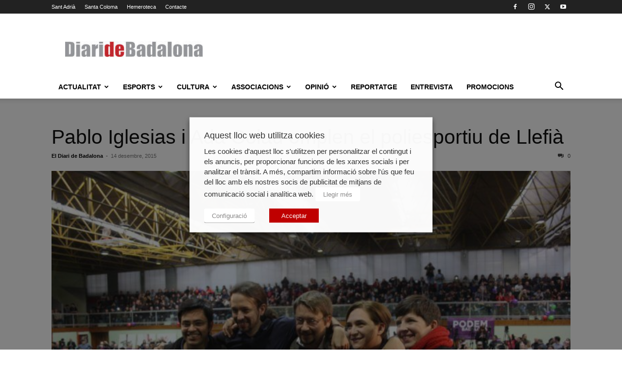

--- FILE ---
content_type: application/javascript; charset=utf-8
request_url: https://fundingchoicesmessages.google.com/f/AGSKWxXx02RBOjqIhchD5rPTO1Fjiqy58IICaM9NE9b-ebWEIih_Sw4Lr5TJWe5O2YMeYRGR4AZPpGc7Oqqquds9EdmdAsNAWC_5bhoPqMquUMtzKFYUUsuMWBVtgq8TvpYv734Q_eMD?fccs=W251bGwsbnVsbCxudWxsLG51bGwsbnVsbCxudWxsLFsxNzY5NTM2MDQ3LDgzNjAwMDAwMF0sbnVsbCxudWxsLG51bGwsW251bGwsWzddXSwiaHR0cHM6Ly93d3cuZGlhcmlkZWJhZGFsb25hLmNvbS9ub3RpY2lhL3BhYmxvLWlnbGVzaWFzLWktYWRhLWNvbGF1LW9tcGxlbi1lbC1wb2xpZXNwb3J0aXUtZGUtbGxlZmlhLyIsbnVsbCxbWzgsIms2MVBCam1rNk8wIl0sWzksImVuLVVTIl0sWzE5LCIyIl0sWzE3LCJbMF0iXSxbMjQsIiJdLFsyOSwiZmFsc2UiXV1d
body_size: -225
content:
if (typeof __googlefc.fcKernelManager.run === 'function') {"use strict";this.default_ContributorServingResponseClientJs=this.default_ContributorServingResponseClientJs||{};(function(_){var window=this;
try{
var QH=function(a){this.A=_.t(a)};_.u(QH,_.J);var RH=_.ed(QH);var SH=function(a,b,c){this.B=a;this.params=b;this.j=c;this.l=_.F(this.params,4);this.o=new _.dh(this.B.document,_.O(this.params,3),new _.Qg(_.Qk(this.j)))};SH.prototype.run=function(){if(_.P(this.params,10)){var a=this.o;var b=_.eh(a);b=_.Od(b,4);_.ih(a,b)}a=_.Rk(this.j)?_.be(_.Rk(this.j)):new _.de;_.ee(a,9);_.F(a,4)!==1&&_.G(a,4,this.l===2||this.l===3?1:2);_.Fg(this.params,5)&&(b=_.O(this.params,5),_.hg(a,6,b));return a};var TH=function(){};TH.prototype.run=function(a,b){var c,d;return _.v(function(e){c=RH(b);d=(new SH(a,c,_.A(c,_.Pk,2))).run();return e.return({ia:_.L(d)})})};_.Tk(8,new TH);
}catch(e){_._DumpException(e)}
}).call(this,this.default_ContributorServingResponseClientJs);
// Google Inc.

//# sourceURL=/_/mss/boq-content-ads-contributor/_/js/k=boq-content-ads-contributor.ContributorServingResponseClientJs.en_US.k61PBjmk6O0.es5.O/d=1/exm=kernel_loader,loader_js_executable/ed=1/rs=AJlcJMztj-kAdg6DB63MlSG3pP52LjSptg/m=web_iab_tcf_v2_signal_executable
__googlefc.fcKernelManager.run('\x5b\x5b\x5b8,\x22\x5bnull,\x5b\x5bnull,null,null,\\\x22https:\/\/fundingchoicesmessages.google.com\/f\/AGSKWxXIp5aJ4oBN3mNTF8-KiZ7Y7cLt3viJBUPDVu-_RPS_eYBcwDovV-h4hC09Xexkc9idBQYMUc-uZWB8ce_lCOvUdsodxE8Zao39iviw8Dhgfi6Hw6eNLQj_nuU8-J3N3L6le2WZ\\\x22\x5d,null,null,\x5bnull,null,null,\\\x22https:\/\/fundingchoicesmessages.google.com\/el\/AGSKWxVrDyLmiyhYxDufMwYjE9Gn8aZzHvAs6dLkMtalaVEv7eBNVmisqafjNKgao4CSNenZuhQSH5tqZzSf90CO4Vq3uWDKONzDwh-C9phSO3AzxV_HZqn6ij185pLZ2uRRgeH_Rkjp\\\x22\x5d,null,\x5bnull,\x5b7\x5d\x5d\x5d,\\\x22diaridebadalona.com\\\x22,1,\\\x22en\\\x22,null,null,null,null,1\x5d\x22\x5d\x5d,\x5bnull,null,null,\x22https:\/\/fundingchoicesmessages.google.com\/f\/AGSKWxXwc-T2M4k16OfKE6iZ8xMXzcOUT3leGrtw2XqrinmyH7fP4MiQeo6mttylLxES6nzxUIYBwYrIsHf9TUMU89M3Z761O2A0pXXEGRLRHIshRKGz3b7C698stmPNP92vK46vKliE\x22\x5d\x5d');}

--- FILE ---
content_type: application/javascript; charset=utf-8
request_url: https://fundingchoicesmessages.google.com/f/AGSKWxXAwkeDt1W3TjWvvcg13MAolkqiJmSyTfImWWMENL2z3J-2SC7rH-GB9a3S1PCy0nXGPFxuuYfKx3Raj7kCMeRWU7HLTeQcKkUIOL3Sa6NutBjUw_ZvRRPBENigViBWdGFAvCf4bjsKAW81qxE30KxjW0zwq9uhpw2zA0fXDVwk_-b9f--ExPEij80=/_/assets/ads-/468xads./ad2border./headerAdvertismentTab./galleryad.
body_size: -1286
content:
window['0155ecd4-96c4-493b-87ca-0ced30ff50f5'] = true;